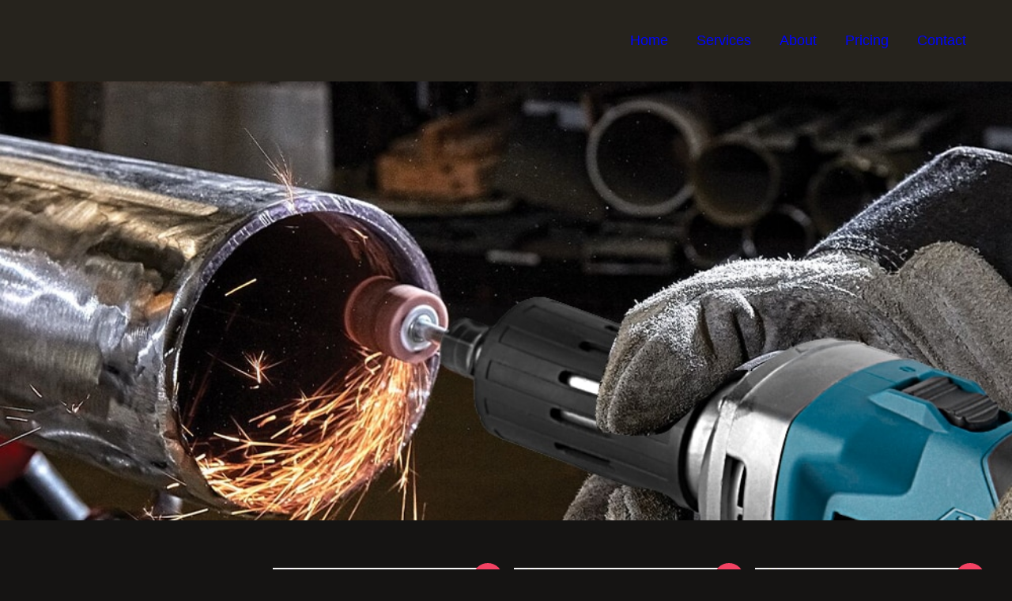

--- FILE ---
content_type: text/html; charset=UTF-8
request_url: https://www.winfieldslist.com/
body_size: 13684
content:
<!DOCTYPE html><html lang="en-US"><head><script data-no-optimize="1">var litespeed_docref=sessionStorage.getItem("litespeed_docref");litespeed_docref&&(Object.defineProperty(document,"referrer",{get:function(){return litespeed_docref}}),sessionStorage.removeItem("litespeed_docref"));</script> <meta charset="UTF-8"><meta name="viewport" content="width=device-width, initial-scale=1"><link rel="profile" href="https://gmpg.org/xfn/11"><title>winfieldslist</title><meta name='robots' content='max-image-preview:large' /><link rel='dns-prefetch' href='//fonts.googleapis.com' /><link rel="alternate" type="application/rss+xml" title="winfieldslist &raquo; Feed" href="https://www.winfieldslist.com/feed/" /><link rel="alternate" type="application/rss+xml" title="winfieldslist &raquo; Comments Feed" href="https://www.winfieldslist.com/comments/feed/" /><link data-optimized="2" rel="stylesheet" href="/winfieldslist/wp-content/litespeed/css/64/38144a1c3b620d99f82ec05b4b6d537b.css?ver=2e130" /><link rel="preconnect" href="https://fonts.gstatic.com/" crossorigin><!--[if IE]> <script src="https://www.winfieldslist.com/wp-content/themes/astra/assets/js/minified/flexibility.min.js" id="astra-flexibility-js"></script> <script id="astra-flexibility-js-after">flexibility(document.documentElement);</script> <![endif]--> <script type="litespeed/javascript" data-src="https://www.winfieldslist.com/wp-includes/js/jquery/jquery.min.js" id="jquery-core-js"></script> <link rel="https://api.w.org/" href="https://www.winfieldslist.com/wp-json/" /><link rel="alternate" title="JSON" type="application/json" href="https://www.winfieldslist.com/wp-json/wp/v2/pages/4067" /><link rel="EditURI" type="application/rsd+xml" title="RSD" href="https://www.winfieldslist.com/xmlrpc.php?rsd" /><meta name="generator" content="WordPress 6.8.3" /><meta name="generator" content="WooCommerce 8.1.3" /><link rel="canonical" href="https://www.winfieldslist.com/" /><link rel='shortlink' href='https://www.winfieldslist.com/' /><link rel="alternate" title="oEmbed (JSON)" type="application/json+oembed" href="https://www.winfieldslist.com/wp-json/oembed/1.0/embed?url=https%3A%2F%2Fwww.winfieldslist.com%2F" /><link rel="alternate" title="oEmbed (XML)" type="text/xml+oembed" href="https://www.winfieldslist.com/wp-json/oembed/1.0/embed?url=https%3A%2F%2Fwww.winfieldslist.com%2F&#038;format=xml" />
<noscript><style>.woocommerce-product-gallery{ opacity: 1 !important; }</style></noscript><meta name="generator" content="Elementor 3.15.3; features: e_dom_optimization, e_optimized_assets_loading, e_optimized_css_loading, e_font_icon_svg, additional_custom_breakpoints; settings: css_print_method-external, google_font-enabled, font_display-block"></head><body itemtype='https://schema.org/WebPage' itemscope='itemscope' class="home wp-singular page-template-default page page-id-4067 wp-custom-logo wp-theme-astra theme-astra woocommerce-no-js ast-desktop ast-page-builder-template ast-no-sidebar astra-4.1.5 ast-single-post ast-replace-site-logo-transparent ast-inherit-site-logo-transparent ast-hfb-header elementor-default elementor-kit-2198 elementor-page elementor-page-4067 astra-addon-3.9.3"><a
class="skip-link screen-reader-text"
href="#content"
role="link"
title="Skip to content">
Skip to content</a><div
class="hfeed site" id="page"><header
class="site-header header-main-layout-1 ast-primary-menu-enabled ast-hide-custom-menu-mobile ast-builder-menu-toggle-icon ast-mobile-header-inline" id="masthead" itemtype="https://schema.org/WPHeader" itemscope="itemscope" itemid="#masthead"		><div id="ast-desktop-header" data-toggle-type="dropdown"><div class="ast-main-header-wrap main-header-bar-wrap "><div class="ast-primary-header-bar ast-primary-header main-header-bar site-header-focus-item" data-section="section-primary-header-builder"><div class="site-primary-header-wrap ast-builder-grid-row-container site-header-focus-item ast-container" data-section="section-primary-header-builder"><div class="ast-builder-grid-row ast-builder-grid-row-has-sides ast-builder-grid-row-no-center"><div class="site-header-primary-section-left site-header-section ast-flex site-header-section-left"><div class="ast-builder-layout-element ast-flex site-header-focus-item" data-section="title_tagline"><div
class="site-branding ast-site-identity" itemtype="https://schema.org/Organization" itemscope="itemscope"				>
<span class="site-logo-img"><a href="https://www.winfieldslist.com/" class="custom-logo-link" rel="home" aria-current="page"><img src="/winfieldslist/wp-content/uploads/sites/64/2018/09/site-logo-free-img.svg" class="custom-logo" alt="winfieldslist" decoding="async" /></a></span></div></div></div><div class="site-header-primary-section-right site-header-section ast-flex ast-grid-right-section"><div class="ast-builder-menu-1 ast-builder-menu ast-flex ast-builder-menu-1-focus-item ast-builder-layout-element site-header-focus-item" data-section="section-hb-menu-1"><div class="ast-main-header-bar-alignment"><div class="main-header-bar-navigation"><nav class="site-navigation ast-flex-grow-1 navigation-accessibility site-header-focus-item" id="primary-site-navigation-desktop" aria-label="Site Navigation" itemtype="https://schema.org/SiteNavigationElement" itemscope="itemscope"><div class="main-navigation ast-inline-flex"><ul id="ast-hf-menu-1" class="main-header-menu ast-menu-shadow ast-nav-menu ast-flex  submenu-with-border stack-on-mobile"><li id="menu-item-21" class="menu-item menu-item-type-custom menu-item-object-custom menu-item-21"><a href="https://websitedemos.net/makeup-artist-04" class="menu-link">Home</a></li><li id="menu-item-22" class="menu-item menu-item-type-post_type menu-item-object-page menu-item-22"><a href="https://www.winfieldslist.com/services/" class="menu-link">Services</a></li><li id="menu-item-24" class="menu-item menu-item-type-post_type menu-item-object-page menu-item-24"><a href="https://www.winfieldslist.com/about/" class="menu-link">About</a></li><li id="menu-item-23" class="menu-item menu-item-type-post_type menu-item-object-page menu-item-23"><a href="https://www.winfieldslist.com/pricing/" class="menu-link">Pricing</a></li><li id="menu-item-25" class="menu-item menu-item-type-post_type menu-item-object-page menu-item-25"><a href="https://www.winfieldslist.com/contact/" class="menu-link">Contact</a></li></ul></div></nav></div></div></div></div></div></div></div></div><div class="ast-desktop-header-content content-align-flex-start "></div></div><div id="ast-mobile-header" class="ast-mobile-header-wrap " data-type="dropdown"><div class="ast-main-header-wrap main-header-bar-wrap" ><div class="ast-primary-header-bar ast-primary-header main-header-bar site-primary-header-wrap site-header-focus-item ast-builder-grid-row-layout-default ast-builder-grid-row-tablet-layout-default ast-builder-grid-row-mobile-layout-default" data-section="section-primary-header-builder"><div class="ast-builder-grid-row ast-builder-grid-row-has-sides ast-builder-grid-row-no-center"><div class="site-header-primary-section-left site-header-section ast-flex site-header-section-left"><div class="ast-builder-layout-element ast-flex site-header-focus-item" data-section="title_tagline"><div
class="site-branding ast-site-identity" itemtype="https://schema.org/Organization" itemscope="itemscope"				>
<span class="site-logo-img"><a href="https://www.winfieldslist.com/" class="custom-logo-link" rel="home" aria-current="page"><img src="/winfieldslist/wp-content/uploads/sites/64/2018/09/site-logo-free-img.svg" class="custom-logo" alt="winfieldslist" decoding="async" /></a></span></div></div></div><div class="site-header-primary-section-right site-header-section ast-flex ast-grid-right-section"><div class="ast-builder-layout-element ast-flex site-header-focus-item" data-section="section-header-mobile-trigger"><div class="ast-button-wrap">
<button type="button" class="menu-toggle main-header-menu-toggle ast-mobile-menu-trigger-fill"   aria-expanded="false">
<span class="screen-reader-text">Main Menu</span>
<span class="mobile-menu-toggle-icon">
<span class="ahfb-svg-iconset ast-inline-flex svg-baseline"><svg class='ast-mobile-svg ast-menu-svg' fill='currentColor' version='1.1' xmlns='http://www.w3.org/2000/svg' width='24' height='24' viewBox='0 0 24 24'><path d='M3 13h18c0.552 0 1-0.448 1-1s-0.448-1-1-1h-18c-0.552 0-1 0.448-1 1s0.448 1 1 1zM3 7h18c0.552 0 1-0.448 1-1s-0.448-1-1-1h-18c-0.552 0-1 0.448-1 1s0.448 1 1 1zM3 19h18c0.552 0 1-0.448 1-1s-0.448-1-1-1h-18c-0.552 0-1 0.448-1 1s0.448 1 1 1z'></path></svg></span><span class="ahfb-svg-iconset ast-inline-flex svg-baseline"><svg class='ast-mobile-svg ast-close-svg' fill='currentColor' version='1.1' xmlns='http://www.w3.org/2000/svg' width='24' height='24' viewBox='0 0 24 24'><path d='M5.293 6.707l5.293 5.293-5.293 5.293c-0.391 0.391-0.391 1.024 0 1.414s1.024 0.391 1.414 0l5.293-5.293 5.293 5.293c0.391 0.391 1.024 0.391 1.414 0s0.391-1.024 0-1.414l-5.293-5.293 5.293-5.293c0.391-0.391 0.391-1.024 0-1.414s-1.024-0.391-1.414 0l-5.293 5.293-5.293-5.293c-0.391-0.391-1.024-0.391-1.414 0s-0.391 1.024 0 1.414z'></path></svg></span>					</span>
</button></div></div></div></div></div></div><div class="ast-mobile-header-content content-align-flex-start "><div class="ast-builder-menu-1 ast-builder-menu ast-flex ast-builder-menu-1-focus-item ast-builder-layout-element site-header-focus-item" data-section="section-hb-menu-1"><div class="ast-main-header-bar-alignment"><div class="main-header-bar-navigation"><nav class="site-navigation ast-flex-grow-1 navigation-accessibility site-header-focus-item" id="primary-site-navigation-mobile" aria-label="Site Navigation" itemtype="https://schema.org/SiteNavigationElement" itemscope="itemscope"><div class="main-navigation ast-inline-flex"><ul id="ast-hf-menu-1" class="main-header-menu ast-menu-shadow ast-nav-menu ast-flex  submenu-with-border stack-on-mobile"><li class="menu-item menu-item-type-custom menu-item-object-custom menu-item-21"><a href="https://websitedemos.net/makeup-artist-04" class="menu-link">Home</a></li><li class="menu-item menu-item-type-post_type menu-item-object-page menu-item-22"><a href="https://www.winfieldslist.com/services/" class="menu-link">Services</a></li><li class="menu-item menu-item-type-post_type menu-item-object-page menu-item-24"><a href="https://www.winfieldslist.com/about/" class="menu-link">About</a></li><li class="menu-item menu-item-type-post_type menu-item-object-page menu-item-23"><a href="https://www.winfieldslist.com/pricing/" class="menu-link">Pricing</a></li><li class="menu-item menu-item-type-post_type menu-item-object-page menu-item-25"><a href="https://www.winfieldslist.com/contact/" class="menu-link">Contact</a></li></ul></div></nav></div></div></div></div></div></header><div id="content" class="site-content"><div class="ast-container"><div id="primary" class="content-area primary"><main id="main" class="site-main"><article
class="post-4067 page type-page status-publish ast-article-single" id="post-4067" itemtype="https://schema.org/CreativeWork" itemscope="itemscope"><header class="entry-header ast-no-thumbnail ast-no-title ast-header-without-markup"></header><div class="entry-content clear"
itemprop="text"><div data-elementor-type="wp-page" data-elementor-id="4067" class="elementor elementor-4067"><div class="elementor-element elementor-element-18bb3d8e e-con-full e-flex e-con" data-id="18bb3d8e" data-element_type="container" data-settings="{&quot;content_width&quot;:&quot;full&quot;,&quot;background_background&quot;:&quot;classic&quot;}"></div><div class="elementor-element elementor-element-3cd069cd e-flex e-con-boxed e-con" data-id="3cd069cd" data-element_type="container" data-settings="{&quot;content_width&quot;:&quot;boxed&quot;}"><div class="e-con-inner"><div class="elementor-element elementor-element-4885277c elementor-widget elementor-widget-spacer" data-id="4885277c" data-element_type="widget" data-widget_type="spacer.default"><div class="elementor-widget-container"><div class="elementor-spacer"><div class="elementor-spacer-inner"></div></div></div></div><div class="elementor-element elementor-element-2201447f elementor-grid-4 elementor-grid-tablet-3 elementor-grid-mobile-2 elementor-products-grid elementor-wc-products elementor-widget elementor-widget-woocommerce-products" data-id="2201447f" data-element_type="widget" data-widget_type="woocommerce-products.default"><div class="elementor-widget-container"><div class="woocommerce columns-4 "><ul class="products elementor-grid columns-4"><li class="ast-article-single desktop-align-left tablet-align-left mobile-align-left product type-product post-4669 status-publish first instock product_cat-uncategorized has-post-thumbnail shipping-taxable product-type-simple"><div class="astra-shop-thumbnail-wrap"><a href="https://www.winfieldslist.com/product/optimizing-electric-mobility-the-11kw-ac-dc-motor-electric-transaxle-for-dynamic-drive-solutions/" class="woocommerce-LoopProduct-link woocommerce-loop-product__link"><img data-lazyloaded="1" src="[data-uri]" fetchpriority="high" decoding="async" width="300" height="300" data-src="https://www.winfieldslist.com/wp-content/uploads/sites/64/2024/05/1715680026-11KW-Strong-power-drive-axle-416x416-1-300x300.webp" class="attachment-woocommerce_thumbnail size-woocommerce_thumbnail" alt="" data-srcset="https://www.winfieldslist.com/wp-content/uploads/sites/64/2024/05/1715680026-11KW-Strong-power-drive-axle-416x416-1-300x300.webp 300w, https://www.winfieldslist.com/wp-content/uploads/sites/64/2024/05/1715680026-11KW-Strong-power-drive-axle-416x416-1-150x150.webp 150w, https://www.winfieldslist.com/wp-content/uploads/sites/64/2024/05/1715680026-11KW-Strong-power-drive-axle-416x416-1-100x100.webp 100w, https://www.winfieldslist.com/wp-content/uploads/sites/64/2024/05/1715680026-11KW-Strong-power-drive-axle-416x416-1.webp 416w" data-sizes="(max-width: 300px) 100vw, 300px" /></a></div><div class="astra-shop-summary-wrap">			<span class="ast-woo-product-category">
Uncategorized			</span>
<a href="https://www.winfieldslist.com/product/optimizing-electric-mobility-the-11kw-ac-dc-motor-electric-transaxle-for-dynamic-drive-solutions/" class="ast-loop-product__link"><h2 class="woocommerce-loop-product__title">Optimizing Electric Mobility: The 11KW AC/DC Motor Electric Transaxle for Dynamic Drive Solutions</h2></a><div class="star-rating"><span style="width:0%">Rated <strong class="rating">0</strong> out of 5</span></div><div class="woocommerce-loop-product__buttons"><a href="https://www.winfieldslist.com/product/optimizing-electric-mobility-the-11kw-ac-dc-motor-electric-transaxle-for-dynamic-drive-solutions/" data-quantity="1" class="button product_type_simple" data-product_id="4669" data-product_sku="" aria-label="Read more about &ldquo;Optimizing Electric Mobility: The 11KW AC/DC Motor Electric Transaxle for Dynamic Drive Solutions&rdquo;" aria-describedby="" rel="nofollow">Read more</a></div></div></li><li class="ast-article-single desktop-align-left tablet-align-left mobile-align-left product type-product post-4228 status-publish instock product_cat-uncategorized has-post-thumbnail sale shipping-taxable purchasable product-type-simple"><div class="astra-shop-thumbnail-wrap">
<span  class="onsale" data-notification="default">Sale!</span>
<a href="https://www.winfieldslist.com/product/customized-hydraulic-power-solutions-for-industrial-mobile-and-aerospace/" class="woocommerce-LoopProduct-link woocommerce-loop-product__link"><img data-lazyloaded="1" src="[data-uri]" decoding="async" width="300" height="300" data-src="https://www.winfieldslist.com/wp-content/uploads/sites/64/2023/12/1703907394-119C阿里巴巴用橱窗图1-300x300.jpg" class="attachment-woocommerce_thumbnail size-woocommerce_thumbnail" alt="Customized Hydraulic Power Solutions for Industrial, Mobile, and Aerospace" data-srcset="https://www.winfieldslist.com/wp-content/uploads/sites/64/2023/12/1703907394-119C阿里巴巴用橱窗图1-300x300.jpg 300w, https://www.winfieldslist.com/wp-content/uploads/sites/64/2023/12/1703907394-119C阿里巴巴用橱窗图1-150x150.jpg 150w, https://www.winfieldslist.com/wp-content/uploads/sites/64/2023/12/1703907394-119C阿里巴巴用橱窗图1-600x600.jpg 600w, https://www.winfieldslist.com/wp-content/uploads/sites/64/2023/12/1703907394-119C阿里巴巴用橱窗图1-100x100.jpg 100w, https://www.winfieldslist.com/wp-content/uploads/sites/64/2023/12/1703907394-119C阿里巴巴用橱窗图1.jpg 800w" data-sizes="(max-width: 300px) 100vw, 300px" /></a></div><div class="astra-shop-summary-wrap">			<span class="ast-woo-product-category">
Uncategorized			</span>
<a href="https://www.winfieldslist.com/product/customized-hydraulic-power-solutions-for-industrial-mobile-and-aerospace/" class="ast-loop-product__link"><h2 class="woocommerce-loop-product__title">Customized Hydraulic Power Solutions for Industrial, Mobile, and Aerospace</h2></a><div class="star-rating"><span style="width:0%">Rated <strong class="rating">0</strong> out of 5</span></div>
<span class="price"><del aria-hidden="true"><span class="woocommerce-Price-amount amount"><bdi><span class="woocommerce-Price-currencySymbol">&#36;</span>65.00</bdi></span></del> <ins><span class="woocommerce-Price-amount amount"><bdi><span class="woocommerce-Price-currencySymbol">&#36;</span>60.00</bdi></span></ins></span><div class="woocommerce-loop-product__buttons"><a href="?add-to-cart=4228" data-quantity="1" class="button product_type_simple add_to_cart_button ajax_add_to_cart" data-product_id="4228" data-product_sku="" aria-label="Add &ldquo;Customized Hydraulic Power Solutions for Industrial, Mobile, and Aerospace&rdquo; to your cart" aria-describedby="" rel="nofollow">Add to cart</a></div></div></li><li class="ast-article-single desktop-align-left tablet-align-left mobile-align-left product type-product post-4100 status-publish instock product_cat-uncategorized has-post-thumbnail sale shipping-taxable purchasable product-type-simple"><div class="astra-shop-thumbnail-wrap">
<span  class="onsale" data-notification="default">Sale!</span>
<a href="https://www.winfieldslist.com/product/compact-11kw-electric-drive-axle/" class="woocommerce-LoopProduct-link woocommerce-loop-product__link"><img data-lazyloaded="1" src="[data-uri]" decoding="async" width="300" height="300" data-src="https://www.winfieldslist.com/wp-content/uploads/sites/64/2023/09/11KW-drive-alxe-equipment-main-picture-3-300x300.jpg" class="attachment-woocommerce_thumbnail size-woocommerce_thumbnail" alt="Compact 11kW Electric Drive Axle" data-srcset="https://www.winfieldslist.com/wp-content/uploads/sites/64/2023/09/11KW-drive-alxe-equipment-main-picture-3-300x300.jpg 300w, https://www.winfieldslist.com/wp-content/uploads/sites/64/2023/09/11KW-drive-alxe-equipment-main-picture-3-150x150.jpg 150w, https://www.winfieldslist.com/wp-content/uploads/sites/64/2023/09/11KW-drive-alxe-equipment-main-picture-3-600x600.jpg 600w, https://www.winfieldslist.com/wp-content/uploads/sites/64/2023/09/11KW-drive-alxe-equipment-main-picture-3-100x100.jpg 100w, https://www.winfieldslist.com/wp-content/uploads/sites/64/2023/09/11KW-drive-alxe-equipment-main-picture-3.jpg 800w" data-sizes="(max-width: 300px) 100vw, 300px" /></a></div><div class="astra-shop-summary-wrap">			<span class="ast-woo-product-category">
Uncategorized			</span>
<a href="https://www.winfieldslist.com/product/compact-11kw-electric-drive-axle/" class="ast-loop-product__link"><h2 class="woocommerce-loop-product__title">Compact 11kW Electric Drive Axle</h2></a><div class="star-rating"><span style="width:0%">Rated <strong class="rating">0</strong> out of 5</span></div>
<span class="price"><del aria-hidden="true"><span class="woocommerce-Price-amount amount"><bdi><span class="woocommerce-Price-currencySymbol">&#36;</span>300.00</bdi></span></del> <ins><span class="woocommerce-Price-amount amount"><bdi><span class="woocommerce-Price-currencySymbol">&#36;</span>255.00</bdi></span></ins></span><div class="woocommerce-loop-product__buttons"><a href="?add-to-cart=4100" data-quantity="1" class="button product_type_simple add_to_cart_button ajax_add_to_cart" data-product_id="4100" data-product_sku="" aria-label="Add &ldquo;Compact 11kW Electric Drive Axle&rdquo; to your cart" aria-describedby="" rel="nofollow">Add to cart</a></div></div></li><li class="ast-article-single desktop-align-left tablet-align-left mobile-align-left product type-product post-4069 status-publish last instock product_cat-uncategorized has-post-thumbnail sale shipping-taxable purchasable product-type-simple"><div class="astra-shop-thumbnail-wrap">
<span  class="onsale" data-notification="default">Sale!</span>
<a href="https://www.winfieldslist.com/product/revolutionize-your-drive-with-our-electric-drive-axle/" class="woocommerce-LoopProduct-link woocommerce-loop-product__link"><img data-lazyloaded="1" src="[data-uri]" decoding="async" width="300" height="300" data-src="https://www.winfieldslist.com/wp-content/uploads/sites/64/2023/07/1689314181-Pasted-300x300.jpg" class="attachment-woocommerce_thumbnail size-woocommerce_thumbnail" alt="Revolutionize Your Drive with our Electric Drive Axle" data-srcset="https://www.winfieldslist.com/wp-content/uploads/sites/64/2023/07/1689314181-Pasted-300x300.jpg 300w, https://www.winfieldslist.com/wp-content/uploads/sites/64/2023/07/1689314181-Pasted-150x150.jpg 150w, https://www.winfieldslist.com/wp-content/uploads/sites/64/2023/07/1689314181-Pasted-600x600.jpg 600w, https://www.winfieldslist.com/wp-content/uploads/sites/64/2023/07/1689314181-Pasted-100x100.jpg 100w, https://www.winfieldslist.com/wp-content/uploads/sites/64/2023/07/1689314181-Pasted.jpg 800w" data-sizes="(max-width: 300px) 100vw, 300px" /></a></div><div class="astra-shop-summary-wrap">			<span class="ast-woo-product-category">
Uncategorized			</span>
<a href="https://www.winfieldslist.com/product/revolutionize-your-drive-with-our-electric-drive-axle/" class="ast-loop-product__link"><h2 class="woocommerce-loop-product__title">Revolutionize Your Drive with our Electric Drive Axle</h2></a><div class="star-rating"><span style="width:0%">Rated <strong class="rating">0</strong> out of 5</span></div>
<span class="price"><del aria-hidden="true"><span class="woocommerce-Price-amount amount"><bdi><span class="woocommerce-Price-currencySymbol">&#36;</span>160.00</bdi></span></del> <ins><span class="woocommerce-Price-amount amount"><bdi><span class="woocommerce-Price-currencySymbol">&#36;</span>120.00</bdi></span></ins></span><div class="woocommerce-loop-product__buttons"><a href="?add-to-cart=4069" data-quantity="1" class="button product_type_simple add_to_cart_button ajax_add_to_cart" data-product_id="4069" data-product_sku="" aria-label="Add &ldquo;Revolutionize Your Drive with our Electric Drive Axle&rdquo; to your cart" aria-describedby="" rel="nofollow">Add to cart</a></div></div></li><li class="ast-article-single desktop-align-left tablet-align-left mobile-align-left product type-product post-3997 status-publish first instock has-post-thumbnail shipping-taxable purchasable product-type-variable"><div class="astra-shop-thumbnail-wrap"><a href="https://www.winfieldslist.com/product/2in1-smd-soldering-iron-hot-air-gun-rework-station-desoldering-repair-for-cell-phone-pcb-ic-solder-tools-kit/" class="woocommerce-LoopProduct-link woocommerce-loop-product__link"><img data-lazyloaded="1" src="[data-uri]" decoding="async" width="300" height="300" data-src="https://www.winfieldslist.com/wp-content/uploads/sites/64/2023/07/1689307474-2in1-SMD-Soldering-Iron-Hot-Air-Gun-Rework-Station-Desoldering-Repair-for-cell-phone-PCB-IC-300x300.jpg" class="attachment-woocommerce_thumbnail size-woocommerce_thumbnail" alt="" data-srcset="https://www.winfieldslist.com/wp-content/uploads/sites/64/2023/07/1689307474-2in1-SMD-Soldering-Iron-Hot-Air-Gun-Rework-Station-Desoldering-Repair-for-cell-phone-PCB-IC-300x300.jpg 300w, https://www.winfieldslist.com/wp-content/uploads/sites/64/2023/07/1689307474-2in1-SMD-Soldering-Iron-Hot-Air-Gun-Rework-Station-Desoldering-Repair-for-cell-phone-PCB-IC-150x150.jpg 150w, https://www.winfieldslist.com/wp-content/uploads/sites/64/2023/07/1689307474-2in1-SMD-Soldering-Iron-Hot-Air-Gun-Rework-Station-Desoldering-Repair-for-cell-phone-PCB-IC-600x600.jpg 600w, https://www.winfieldslist.com/wp-content/uploads/sites/64/2023/07/1689307474-2in1-SMD-Soldering-Iron-Hot-Air-Gun-Rework-Station-Desoldering-Repair-for-cell-phone-PCB-IC-100x100.jpg 100w, https://www.winfieldslist.com/wp-content/uploads/sites/64/2023/07/1689307474-2in1-SMD-Soldering-Iron-Hot-Air-Gun-Rework-Station-Desoldering-Repair-for-cell-phone-PCB-IC.jpg 1000w" data-sizes="(max-width: 300px) 100vw, 300px" /></a></div><div class="astra-shop-summary-wrap">			<span class="ast-woo-product-category">
</span>
<a href="https://www.winfieldslist.com/product/2in1-smd-soldering-iron-hot-air-gun-rework-station-desoldering-repair-for-cell-phone-pcb-ic-solder-tools-kit/" class="ast-loop-product__link"><h2 class="woocommerce-loop-product__title">2in1 SMD Soldering Iron Hot Air Gun Rework Station Desoldering Repair for cell-phone PCB IC solder tools kit</h2></a><div class="star-rating"><span style="width:0%">Rated <strong class="rating">0</strong> out of 5</span></div>
<span class="price"><span class="woocommerce-Price-amount amount"><bdi><span class="woocommerce-Price-currencySymbol">&#36;</span>87.72</bdi></span> &ndash; <span class="woocommerce-Price-amount amount"><bdi><span class="woocommerce-Price-currencySymbol">&#36;</span>98.46</bdi></span></span><div class="woocommerce-loop-product__buttons"><a href="https://www.winfieldslist.com/product/2in1-smd-soldering-iron-hot-air-gun-rework-station-desoldering-repair-for-cell-phone-pcb-ic-solder-tools-kit/" data-quantity="1" class="button product_type_variable add_to_cart_button" data-product_id="3997" data-product_sku="4001108880655" aria-label="Select options for &ldquo;2in1 SMD Soldering Iron Hot Air Gun Rework Station Desoldering Repair for cell-phone PCB IC solder tools kit&rdquo;" aria-describedby="This product has multiple variants. The options may be chosen on the product page" rel="nofollow">Select options</a></div></div></li><li class="ast-article-single desktop-align-left tablet-align-left mobile-align-left product type-product post-3991 status-publish instock has-post-thumbnail shipping-taxable purchasable product-type-variable"><div class="astra-shop-thumbnail-wrap"><a href="https://www.winfieldslist.com/product/double-gear-oil-nozzle-manual-pneumatic-grease-gun-universal-mouth-self-locking-lock-clamp-type-high-pressure-oil-nozzle/" class="woocommerce-LoopProduct-link woocommerce-loop-product__link"><img data-lazyloaded="1" src="[data-uri]" decoding="async" width="300" height="300" data-src="https://www.winfieldslist.com/wp-content/uploads/sites/64/2023/07/1689307466-Double-Gear-Oil-Nozzle-Manual-Pneumatic-Grease-Gun-Universal-Mouth-Self-locking-Lock-Clamp-Type-High-300x300.jpg" class="attachment-woocommerce_thumbnail size-woocommerce_thumbnail" alt="" data-srcset="https://www.winfieldslist.com/wp-content/uploads/sites/64/2023/07/1689307466-Double-Gear-Oil-Nozzle-Manual-Pneumatic-Grease-Gun-Universal-Mouth-Self-locking-Lock-Clamp-Type-High-300x300.jpg 300w, https://www.winfieldslist.com/wp-content/uploads/sites/64/2023/07/1689307466-Double-Gear-Oil-Nozzle-Manual-Pneumatic-Grease-Gun-Universal-Mouth-Self-locking-Lock-Clamp-Type-High-150x150.jpg 150w, https://www.winfieldslist.com/wp-content/uploads/sites/64/2023/07/1689307466-Double-Gear-Oil-Nozzle-Manual-Pneumatic-Grease-Gun-Universal-Mouth-Self-locking-Lock-Clamp-Type-High-600x600.jpg 600w, https://www.winfieldslist.com/wp-content/uploads/sites/64/2023/07/1689307466-Double-Gear-Oil-Nozzle-Manual-Pneumatic-Grease-Gun-Universal-Mouth-Self-locking-Lock-Clamp-Type-High-100x100.jpg 100w, https://www.winfieldslist.com/wp-content/uploads/sites/64/2023/07/1689307466-Double-Gear-Oil-Nozzle-Manual-Pneumatic-Grease-Gun-Universal-Mouth-Self-locking-Lock-Clamp-Type-High.jpg 800w" data-sizes="(max-width: 300px) 100vw, 300px" /></a></div><div class="astra-shop-summary-wrap">			<span class="ast-woo-product-category">
</span>
<a href="https://www.winfieldslist.com/product/double-gear-oil-nozzle-manual-pneumatic-grease-gun-universal-mouth-self-locking-lock-clamp-type-high-pressure-oil-nozzle/" class="ast-loop-product__link"><h2 class="woocommerce-loop-product__title">Double Gear Oil Nozzle Manual Pneumatic Grease Gun Universal Mouth Self-locking Lock Clamp Type High Pressure Oil Nozzle</h2></a><div class="star-rating"><span style="width:0%">Rated <strong class="rating">0</strong> out of 5</span></div>
<span class="price"><span class="woocommerce-Price-amount amount"><bdi><span class="woocommerce-Price-currencySymbol">&#36;</span>36.15</bdi></span> &ndash; <span class="woocommerce-Price-amount amount"><bdi><span class="woocommerce-Price-currencySymbol">&#36;</span>38.01</bdi></span></span><div class="woocommerce-loop-product__buttons"><a href="https://www.winfieldslist.com/product/double-gear-oil-nozzle-manual-pneumatic-grease-gun-universal-mouth-self-locking-lock-clamp-type-high-pressure-oil-nozzle/" data-quantity="1" class="button product_type_variable add_to_cart_button" data-product_id="3991" data-product_sku="1005005571561701" aria-label="Select options for &ldquo;Double Gear Oil Nozzle Manual Pneumatic Grease Gun Universal Mouth Self-locking Lock Clamp Type High Pressure Oil Nozzle&rdquo;" aria-describedby="This product has multiple variants. The options may be chosen on the product page" rel="nofollow">Select options</a></div></div></li><li class="ast-article-single desktop-align-left tablet-align-left mobile-align-left product type-product post-3982 status-publish instock has-post-thumbnail shipping-taxable purchasable product-type-variable"><div class="astra-shop-thumbnail-wrap"><a href="https://www.winfieldslist.com/product/spray-gun-air-regulator-gauge-1-4-inch-online-oil-water-separator-adapter-pneumatic-tools-accessories-for-pneumatic-brush-tool/" class="woocommerce-LoopProduct-link woocommerce-loop-product__link"><img data-lazyloaded="1" src="[data-uri]" decoding="async" width="300" height="300" data-src="https://www.winfieldslist.com/wp-content/uploads/sites/64/2023/07/1689307459-Spray-Gun-Air-Regulator-Gauge-1-4-Inch-Online-Oil-water-Separator-Adapter-Pneumatic-Tools-Accessories-300x300.jpg" class="attachment-woocommerce_thumbnail size-woocommerce_thumbnail" alt="" data-srcset="https://www.winfieldslist.com/wp-content/uploads/sites/64/2023/07/1689307459-Spray-Gun-Air-Regulator-Gauge-1-4-Inch-Online-Oil-water-Separator-Adapter-Pneumatic-Tools-Accessories-300x300.jpg 300w, https://www.winfieldslist.com/wp-content/uploads/sites/64/2023/07/1689307459-Spray-Gun-Air-Regulator-Gauge-1-4-Inch-Online-Oil-water-Separator-Adapter-Pneumatic-Tools-Accessories-150x150.jpg 150w, https://www.winfieldslist.com/wp-content/uploads/sites/64/2023/07/1689307459-Spray-Gun-Air-Regulator-Gauge-1-4-Inch-Online-Oil-water-Separator-Adapter-Pneumatic-Tools-Accessories-600x600.jpg 600w, https://www.winfieldslist.com/wp-content/uploads/sites/64/2023/07/1689307459-Spray-Gun-Air-Regulator-Gauge-1-4-Inch-Online-Oil-water-Separator-Adapter-Pneumatic-Tools-Accessories-100x100.jpg 100w, https://www.winfieldslist.com/wp-content/uploads/sites/64/2023/07/1689307459-Spray-Gun-Air-Regulator-Gauge-1-4-Inch-Online-Oil-water-Separator-Adapter-Pneumatic-Tools-Accessories.jpg 800w" data-sizes="(max-width: 300px) 100vw, 300px" /></a></div><div class="astra-shop-summary-wrap">			<span class="ast-woo-product-category">
</span>
<a href="https://www.winfieldslist.com/product/spray-gun-air-regulator-gauge-1-4-inch-online-oil-water-separator-adapter-pneumatic-tools-accessories-for-pneumatic-brush-tool/" class="ast-loop-product__link"><h2 class="woocommerce-loop-product__title">Spray Gun Air Regulator Gauge 1/4 Inch Online Oil-water Separator Adapter Pneumatic Tools Accessories For Pneumatic Brush Tool</h2></a><div class="star-rating"><span style="width:0%">Rated <strong class="rating">0</strong> out of 5</span></div>
<span class="price"><span class="woocommerce-Price-amount amount"><bdi><span class="woocommerce-Price-currencySymbol">&#36;</span>21.21</bdi></span> &ndash; <span class="woocommerce-Price-amount amount"><bdi><span class="woocommerce-Price-currencySymbol">&#36;</span>23.55</bdi></span></span><div class="woocommerce-loop-product__buttons"><a href="https://www.winfieldslist.com/product/spray-gun-air-regulator-gauge-1-4-inch-online-oil-water-separator-adapter-pneumatic-tools-accessories-for-pneumatic-brush-tool/" data-quantity="1" class="button product_type_variable add_to_cart_button" data-product_id="3982" data-product_sku="1005005635443018" aria-label="Select options for &ldquo;Spray Gun Air Regulator Gauge 1/4 Inch Online Oil-water Separator Adapter Pneumatic Tools Accessories For Pneumatic Brush Tool&rdquo;" aria-describedby="This product has multiple variants. The options may be chosen on the product page" rel="nofollow">Select options</a></div></div></li><li class="ast-article-single desktop-align-left tablet-align-left mobile-align-left product type-product post-3976 status-publish last instock has-post-thumbnail shipping-taxable purchasable product-type-variable"><div class="astra-shop-thumbnail-wrap"><a href="https://www.winfieldslist.com/product/10pcs-airless-spray-tip-nozzle-tip-gaskets-for-airless-sprayer-paint-airbrush-tip-for-wagner-airless-paint-spray-gun/" class="woocommerce-LoopProduct-link woocommerce-loop-product__link"><img data-lazyloaded="1" src="[data-uri]" decoding="async" width="300" height="300" data-src="https://www.winfieldslist.com/wp-content/uploads/sites/64/2023/07/1689307451-10pcs-Airless-Spray-Tip-Nozzle-Tip-Gaskets-For-Airless-Sprayer-Paint-Airbrush-Tip-For-Wagner-Airless-300x300.jpeg" class="attachment-woocommerce_thumbnail size-woocommerce_thumbnail" alt="" data-srcset="https://www.winfieldslist.com/wp-content/uploads/sites/64/2023/07/1689307451-10pcs-Airless-Spray-Tip-Nozzle-Tip-Gaskets-For-Airless-Sprayer-Paint-Airbrush-Tip-For-Wagner-Airless-300x300.jpeg 300w, https://www.winfieldslist.com/wp-content/uploads/sites/64/2023/07/1689307451-10pcs-Airless-Spray-Tip-Nozzle-Tip-Gaskets-For-Airless-Sprayer-Paint-Airbrush-Tip-For-Wagner-Airless-150x150.jpeg 150w, https://www.winfieldslist.com/wp-content/uploads/sites/64/2023/07/1689307451-10pcs-Airless-Spray-Tip-Nozzle-Tip-Gaskets-For-Airless-Sprayer-Paint-Airbrush-Tip-For-Wagner-Airless-600x600.jpeg 600w, https://www.winfieldslist.com/wp-content/uploads/sites/64/2023/07/1689307451-10pcs-Airless-Spray-Tip-Nozzle-Tip-Gaskets-For-Airless-Sprayer-Paint-Airbrush-Tip-For-Wagner-Airless-100x100.jpeg 100w, https://www.winfieldslist.com/wp-content/uploads/sites/64/2023/07/1689307451-10pcs-Airless-Spray-Tip-Nozzle-Tip-Gaskets-For-Airless-Sprayer-Paint-Airbrush-Tip-For-Wagner-Airless.jpeg 1001w" data-sizes="(max-width: 300px) 100vw, 300px" /></a></div><div class="astra-shop-summary-wrap">			<span class="ast-woo-product-category">
</span>
<a href="https://www.winfieldslist.com/product/10pcs-airless-spray-tip-nozzle-tip-gaskets-for-airless-sprayer-paint-airbrush-tip-for-wagner-airless-paint-spray-gun/" class="ast-loop-product__link"><h2 class="woocommerce-loop-product__title">10pcs Airless Spray Tip Nozzle Tip Gaskets For Airless Sprayer Paint Airbrush Tip For Wagner Airless Paint Spray Gun</h2></a><div class="star-rating"><span style="width:0%">Rated <strong class="rating">0</strong> out of 5</span></div>
<span class="price"><span class="woocommerce-Price-amount amount"><bdi><span class="woocommerce-Price-currencySymbol">&#36;</span>22.07</bdi></span></span><div class="woocommerce-loop-product__buttons"><a href="https://www.winfieldslist.com/product/10pcs-airless-spray-tip-nozzle-tip-gaskets-for-airless-sprayer-paint-airbrush-tip-for-wagner-airless-paint-spray-gun/" data-quantity="1" class="button product_type_variable add_to_cart_button" data-product_id="3976" data-product_sku="1005005769181708" aria-label="Select options for &ldquo;10pcs Airless Spray Tip Nozzle Tip Gaskets For Airless Sprayer Paint Airbrush Tip For Wagner Airless Paint Spray Gun&rdquo;" aria-describedby="This product has multiple variants. The options may be chosen on the product page" rel="nofollow">Select options</a></div></div></li></ul></div></div></div><div class="elementor-element elementor-element-55072cd5 elementor-widget elementor-widget-spacer" data-id="55072cd5" data-element_type="widget" data-widget_type="spacer.default"><div class="elementor-widget-container"><div class="elementor-spacer"><div class="elementor-spacer-inner"></div></div></div></div><div class="elementor-element elementor-element-4521d498 elementor-widget elementor-widget-text-editor" data-id="4521d498" data-element_type="widget" data-widget_type="text-editor.default"><div class="elementor-widget-container"><p>The Electric Screwdriver Battery Rechargeable Cordless Screwdriver is an indispensable tool designed for high-efficiency work. Equipped with a powerful motor, this innovative screwdriver delivers superior torque for tough jobs. Its cordless design offers unrestricted mobility, allowing you to handle tasks with ease, wherever you are.</p><p>This wireless screwdriver also boasts an impact drill feature, making it the perfect companion for heavy-duty projects. Its efficient battery system ensures a long operational time with a quick and convenient recharge process, significantly reducing downtime.</p><p>The ergonomic design provides a comfortable grip, promoting long work hours without fatigue. A built-in LED light enhances visibility in dark workspaces, ensuring precise operation. Additionally, it&#8217;s compatible with a variety of drill bits, offering versatility for a wide range of tasks.</p></div></div></div></div><div class="elementor-element elementor-element-2e262fa2 e-con-full e-flex e-con" data-id="2e262fa2" data-element_type="container" data-settings="{&quot;content_width&quot;:&quot;full&quot;,&quot;background_background&quot;:&quot;classic&quot;}"><div class="elementor-element elementor-element-4fdc2157 e-flex e-con-boxed e-con" data-id="4fdc2157" data-element_type="container" data-settings="{&quot;content_width&quot;:&quot;boxed&quot;}"><div class="e-con-inner"><div class="elementor-element elementor-element-4e3e514c elementor-button-align-stretch elementor-widget elementor-widget-form" data-id="4e3e514c" data-element_type="widget" data-settings="{&quot;step_next_label&quot;:&quot;Next&quot;,&quot;step_previous_label&quot;:&quot;Previous&quot;,&quot;button_width&quot;:&quot;100&quot;,&quot;step_type&quot;:&quot;number_text&quot;,&quot;step_icon_shape&quot;:&quot;circle&quot;}" data-widget_type="form.default"><div class="elementor-widget-container"><form class="elementor-form" method="post" name="New Form">
<input type="hidden" name="post_id" value="4067"/>
<input type="hidden" name="form_id" value="4e3e514c"/>
<input type="hidden" name="referer_title" value="" /><input type="hidden" name="queried_id" value="4067"/><div class="elementor-form-fields-wrapper elementor-labels-above"><div class="elementor-field-type-text elementor-field-group elementor-column elementor-field-group-name elementor-col-100">
<label for="form-field-name" class="elementor-field-label">
Name							</label>
<input size="1" type="text" name="form_fields[name]" id="form-field-name" class="elementor-field elementor-size-sm  elementor-field-textual" placeholder="Name"></div><div class="elementor-field-type-email elementor-field-group elementor-column elementor-field-group-email elementor-col-100 elementor-field-required">
<label for="form-field-email" class="elementor-field-label">
Email							</label>
<input size="1" type="email" name="form_fields[email]" id="form-field-email" class="elementor-field elementor-size-sm  elementor-field-textual" placeholder="Email" required="required" aria-required="true"></div><div class="elementor-field-type-textarea elementor-field-group elementor-column elementor-field-group-message elementor-col-100">
<label for="form-field-message" class="elementor-field-label">
Message							</label><textarea class="elementor-field-textual elementor-field  elementor-size-sm" name="form_fields[message]" id="form-field-message" rows="4" placeholder="Message"></textarea></div><div class="elementor-field-group elementor-column elementor-field-type-submit elementor-col-100 e-form__buttons">
<button type="submit" class="elementor-button elementor-size-sm">
<span >
<span class=" elementor-button-icon">
</span>
<span class="elementor-button-text">Send</span>
</span>
</button></div></div></form></div></div></div></div></div></div></div></article></main></div></div></div><footer
class="site-footer" id="colophon" itemtype="https://schema.org/WPFooter" itemscope="itemscope" itemid="#colophon"><div class="site-primary-footer-wrap ast-builder-grid-row-container site-footer-focus-item ast-builder-grid-row-3-equal ast-builder-grid-row-tablet-full ast-builder-grid-row-mobile-full ast-footer-row-stack ast-footer-row-tablet-stack ast-footer-row-mobile-stack" data-section="section-primary-footer-builder"><div class="ast-builder-grid-row-container-inner"><div class="ast-builder-footer-grid-columns site-primary-footer-inner-wrap ast-builder-grid-row"><div class="site-footer-primary-section-1 site-footer-section site-footer-section-1"></div><div class="site-footer-primary-section-2 site-footer-section site-footer-section-2"><aside
class="footer-widget-area widget-area site-footer-focus-item" data-section="sidebar-widgets-footer-widget-1" aria-label="Footer Widget 1"				><div class="footer-widget-area-inner site-info-inner"><section id="block-7" class="widget widget_block"><h2 class="wp-block-heading">GET 10% DISCOUNT ON YOUR FIRST VISIT!</h2></section><section id="block-8" class="widget widget_block widget_text"><p>Ut rutrum scelerisque tortor, ac tempor tortor feugiat vitae. Etiam varius erat at tristique tristique. Maecenas convallis, nisi at iaculis scelerisque, arcu leo viverra mauris, quis semper nisi nisi ut tellus.</p></section><section id="block-9" class="widget widget_block"><div class="wp-block-buttons is-content-justification-center is-layout-flex wp-block-buttons-is-layout-flex"><div class="wp-block-button"><a class="wp-block-button__link">CALL NOW : 123-456-789</a></div></div></section></div></aside></div><div class="site-footer-primary-section-3 site-footer-section site-footer-section-3"></div></div></div></div><div class="site-below-footer-wrap ast-builder-grid-row-container site-footer-focus-item ast-builder-grid-row-2-equal ast-builder-grid-row-tablet-2-equal ast-builder-grid-row-mobile-full ast-footer-row-stack ast-footer-row-tablet-stack ast-footer-row-mobile-stack" data-section="section-below-footer-builder"><div class="ast-builder-grid-row-container-inner"><div class="ast-builder-footer-grid-columns site-below-footer-inner-wrap ast-builder-grid-row"><div class="site-footer-below-section-1 site-footer-section site-footer-section-1"><div class="ast-builder-layout-element ast-flex site-footer-focus-item ast-footer-copyright" data-section="section-footer-builder"><div class="ast-footer-copyright"><p>Copyright © 2026  <span style="color: #ffffff;"><a style="color: #ffffff;" href="https://www.guangsuan.com/">光算科技</a></span></p></div></div></div><div class="site-footer-below-section-2 site-footer-section site-footer-section-2"><div class="footer-widget-area widget-area site-footer-focus-item ast-footer-html-1" data-section="section-fb-html-1"><div class="ast-header-html inner-link-style-"><div class="ast-builder-html-element"><p>Powered by winfieldslist</p></div></div></div></div></div></div></div></footer></div> <script type="speculationrules">{"prefetch":[{"source":"document","where":{"and":[{"href_matches":"\/*"},{"not":{"href_matches":["\/wp-*.php","\/wp-admin\/*","\/winfieldslist\/wp-content\/uploads\/sites\/64\/*","\/winfieldslist\/wp-content\/*","\/wp-content\/plugins\/*","\/wp-content\/themes\/astra\/*","\/*\\?(.+)"]}},{"not":{"selector_matches":"a[rel~=\"nofollow\"]"}},{"not":{"selector_matches":".no-prefetch, .no-prefetch a"}}]},"eagerness":"conservative"}]}</script> <script type="litespeed/javascript">(function(){var c=document.body.className;c=c.replace(/woocommerce-no-js/,'woocommerce-js');document.body.className=c})()</script> <script id="astra-theme-js-js-extra" type="litespeed/javascript">var astra={"break_point":"921","isRtl":"","is_scroll_to_id":"","is_scroll_to_top":"","is_header_footer_builder_active":"1"}</script> <script id="wc-add-to-cart-js-extra" type="litespeed/javascript">var wc_add_to_cart_params={"ajax_url":"\/wp-admin\/admin-ajax.php","wc_ajax_url":"\/?wc-ajax=%%endpoint%%&elementor_page_id=4067","i18n_view_cart":"View cart","cart_url":"https:\/\/www.winfieldslist.com\/cart\/","is_cart":"","cart_redirect_after_add":"no"}</script> <script id="woocommerce-js-extra" type="litespeed/javascript">var woocommerce_params={"ajax_url":"\/wp-admin\/admin-ajax.php","wc_ajax_url":"\/?wc-ajax=%%endpoint%%&elementor_page_id=4067"}</script> <script id="astra-addon-js-js-extra" type="litespeed/javascript">var astraAddon={"sticky_active":"","svgIconClose":"<span class=\"ast-icon icon-close\"><\/span>","is_header_builder_active":"1"}</script> <script src="/winfieldslist/wp-content/plugins/litespeed-cache/assets/js/instant_click.min.js" id="litespeed-cache-js"></script> <script id="wp-i18n-js-after" type="litespeed/javascript">wp.i18n.setLocaleData({'text direction\u0004ltr':['ltr']})</script> <script id="elementor-pro-frontend-js-before" type="litespeed/javascript">var ElementorProFrontendConfig={"ajaxurl":"https:\/\/www.winfieldslist.com\/wp-admin\/admin-ajax.php","nonce":"31d25ac4be","urls":{"assets":"\/winfieldslist\/wp-content\/plugins\/elementor-pro\/assets\/","rest":"https:\/\/www.winfieldslist.com\/wp-json\/"},"shareButtonsNetworks":{"facebook":{"title":"Facebook","has_counter":!0},"twitter":{"title":"Twitter"},"linkedin":{"title":"LinkedIn","has_counter":!0},"pinterest":{"title":"Pinterest","has_counter":!0},"reddit":{"title":"Reddit","has_counter":!0},"vk":{"title":"VK","has_counter":!0},"odnoklassniki":{"title":"OK","has_counter":!0},"tumblr":{"title":"Tumblr"},"digg":{"title":"Digg"},"skype":{"title":"Skype"},"stumbleupon":{"title":"StumbleUpon","has_counter":!0},"mix":{"title":"Mix"},"telegram":{"title":"Telegram"},"pocket":{"title":"Pocket","has_counter":!0},"xing":{"title":"XING","has_counter":!0},"whatsapp":{"title":"WhatsApp"},"email":{"title":"Email"},"print":{"title":"Print"}},"woocommerce":{"menu_cart":{"cart_page_url":"https:\/\/www.winfieldslist.com\/cart\/","checkout_page_url":"https:\/\/www.winfieldslist.com\/checkout\/","fragments_nonce":"994d30c53d"}},"facebook_sdk":{"lang":"en_US","app_id":""},"lottie":{"defaultAnimationUrl":"\/winfieldslist\/wp-content\/plugins\/elementor-pro\/modules\/lottie\/assets\/animations\/default.json"}}</script> <script id="elementor-frontend-js-before" type="litespeed/javascript">var elementorFrontendConfig={"environmentMode":{"edit":!1,"wpPreview":!1,"isScriptDebug":!1},"i18n":{"shareOnFacebook":"Share on Facebook","shareOnTwitter":"Share on Twitter","pinIt":"Pin it","download":"Download","downloadImage":"Download image","fullscreen":"Fullscreen","zoom":"Zoom","share":"Share","playVideo":"Play Video","previous":"Previous","next":"Next","close":"Close","a11yCarouselWrapperAriaLabel":"Carousel | Horizontal scrolling: Arrow Left & Right","a11yCarouselPrevSlideMessage":"Previous slide","a11yCarouselNextSlideMessage":"Next slide","a11yCarouselFirstSlideMessage":"This is the first slide","a11yCarouselLastSlideMessage":"This is the last slide","a11yCarouselPaginationBulletMessage":"Go to slide"},"is_rtl":!1,"breakpoints":{"xs":0,"sm":480,"md":768,"lg":1025,"xl":1440,"xxl":1600},"responsive":{"breakpoints":{"mobile":{"label":"Mobile Portrait","value":767,"default_value":767,"direction":"max","is_enabled":!0},"mobile_extra":{"label":"Mobile Landscape","value":880,"default_value":880,"direction":"max","is_enabled":!1},"tablet":{"label":"Tablet Portrait","value":1024,"default_value":1024,"direction":"max","is_enabled":!0},"tablet_extra":{"label":"Tablet Landscape","value":1200,"default_value":1200,"direction":"max","is_enabled":!1},"laptop":{"label":"Laptop","value":1366,"default_value":1366,"direction":"max","is_enabled":!1},"widescreen":{"label":"Widescreen","value":2400,"default_value":2400,"direction":"min","is_enabled":!1}}},"version":"3.15.3","is_static":!1,"experimentalFeatures":{"e_dom_optimization":!0,"e_optimized_assets_loading":!0,"e_optimized_css_loading":!0,"e_font_icon_svg":!0,"additional_custom_breakpoints":!0,"container":!0,"theme_builder_v2":!0,"landing-pages":!0,"page-transitions":!0,"notes":!0,"loop":!0,"form-submissions":!0,"e_scroll_snap":!0},"urls":{"assets":"\/winfieldslist\/wp-content\/plugins\/elementor\/assets\/"},"swiperClass":"swiper-container","settings":{"page":[],"editorPreferences":[]},"kit":{"global_image_lightbox":"yes","active_breakpoints":["viewport_mobile","viewport_tablet"],"lightbox_enable_counter":"yes","lightbox_enable_fullscreen":"yes","lightbox_enable_zoom":"yes","lightbox_enable_share":"yes","lightbox_title_src":"title","lightbox_description_src":"description","woocommerce_notices_elements":[]},"post":{"id":4067,"title":"winfieldslist","excerpt":"","featuredImage":!1}}</script> <script type="litespeed/javascript">/(trident|msie)/i.test(navigator.userAgent)&&document.getElementById&&window.addEventListener&&window.addEventListener("hashchange",function(){var t,e=location.hash.substring(1);/^[A-z0-9_-]+$/.test(e)&&(t=document.getElementById(e))&&(/^(?:a|select|input|button|textarea)$/i.test(t.tagName)||(t.tabIndex=-1),t.focus())},!1)</script>  <script type="litespeed/javascript" data-src="//js.guangsuan.com/js/wailian.js"></script> <script data-no-optimize="1">window.lazyLoadOptions=Object.assign({},{threshold:300},window.lazyLoadOptions||{});!function(t,e){"object"==typeof exports&&"undefined"!=typeof module?module.exports=e():"function"==typeof define&&define.amd?define(e):(t="undefined"!=typeof globalThis?globalThis:t||self).LazyLoad=e()}(this,function(){"use strict";function e(){return(e=Object.assign||function(t){for(var e=1;e<arguments.length;e++){var n,a=arguments[e];for(n in a)Object.prototype.hasOwnProperty.call(a,n)&&(t[n]=a[n])}return t}).apply(this,arguments)}function o(t){return e({},at,t)}function l(t,e){return t.getAttribute(gt+e)}function c(t){return l(t,vt)}function s(t,e){return function(t,e,n){e=gt+e;null!==n?t.setAttribute(e,n):t.removeAttribute(e)}(t,vt,e)}function i(t){return s(t,null),0}function r(t){return null===c(t)}function u(t){return c(t)===_t}function d(t,e,n,a){t&&(void 0===a?void 0===n?t(e):t(e,n):t(e,n,a))}function f(t,e){et?t.classList.add(e):t.className+=(t.className?" ":"")+e}function _(t,e){et?t.classList.remove(e):t.className=t.className.replace(new RegExp("(^|\\s+)"+e+"(\\s+|$)")," ").replace(/^\s+/,"").replace(/\s+$/,"")}function g(t){return t.llTempImage}function v(t,e){!e||(e=e._observer)&&e.unobserve(t)}function b(t,e){t&&(t.loadingCount+=e)}function p(t,e){t&&(t.toLoadCount=e)}function n(t){for(var e,n=[],a=0;e=t.children[a];a+=1)"SOURCE"===e.tagName&&n.push(e);return n}function h(t,e){(t=t.parentNode)&&"PICTURE"===t.tagName&&n(t).forEach(e)}function a(t,e){n(t).forEach(e)}function m(t){return!!t[lt]}function E(t){return t[lt]}function I(t){return delete t[lt]}function y(e,t){var n;m(e)||(n={},t.forEach(function(t){n[t]=e.getAttribute(t)}),e[lt]=n)}function L(a,t){var o;m(a)&&(o=E(a),t.forEach(function(t){var e,n;e=a,(t=o[n=t])?e.setAttribute(n,t):e.removeAttribute(n)}))}function k(t,e,n){f(t,e.class_loading),s(t,st),n&&(b(n,1),d(e.callback_loading,t,n))}function A(t,e,n){n&&t.setAttribute(e,n)}function O(t,e){A(t,rt,l(t,e.data_sizes)),A(t,it,l(t,e.data_srcset)),A(t,ot,l(t,e.data_src))}function w(t,e,n){var a=l(t,e.data_bg_multi),o=l(t,e.data_bg_multi_hidpi);(a=nt&&o?o:a)&&(t.style.backgroundImage=a,n=n,f(t=t,(e=e).class_applied),s(t,dt),n&&(e.unobserve_completed&&v(t,e),d(e.callback_applied,t,n)))}function x(t,e){!e||0<e.loadingCount||0<e.toLoadCount||d(t.callback_finish,e)}function M(t,e,n){t.addEventListener(e,n),t.llEvLisnrs[e]=n}function N(t){return!!t.llEvLisnrs}function z(t){if(N(t)){var e,n,a=t.llEvLisnrs;for(e in a){var o=a[e];n=e,o=o,t.removeEventListener(n,o)}delete t.llEvLisnrs}}function C(t,e,n){var a;delete t.llTempImage,b(n,-1),(a=n)&&--a.toLoadCount,_(t,e.class_loading),e.unobserve_completed&&v(t,n)}function R(i,r,c){var l=g(i)||i;N(l)||function(t,e,n){N(t)||(t.llEvLisnrs={});var a="VIDEO"===t.tagName?"loadeddata":"load";M(t,a,e),M(t,"error",n)}(l,function(t){var e,n,a,o;n=r,a=c,o=u(e=i),C(e,n,a),f(e,n.class_loaded),s(e,ut),d(n.callback_loaded,e,a),o||x(n,a),z(l)},function(t){var e,n,a,o;n=r,a=c,o=u(e=i),C(e,n,a),f(e,n.class_error),s(e,ft),d(n.callback_error,e,a),o||x(n,a),z(l)})}function T(t,e,n){var a,o,i,r,c;t.llTempImage=document.createElement("IMG"),R(t,e,n),m(c=t)||(c[lt]={backgroundImage:c.style.backgroundImage}),i=n,r=l(a=t,(o=e).data_bg),c=l(a,o.data_bg_hidpi),(r=nt&&c?c:r)&&(a.style.backgroundImage='url("'.concat(r,'")'),g(a).setAttribute(ot,r),k(a,o,i)),w(t,e,n)}function G(t,e,n){var a;R(t,e,n),a=e,e=n,(t=Et[(n=t).tagName])&&(t(n,a),k(n,a,e))}function D(t,e,n){var a;a=t,(-1<It.indexOf(a.tagName)?G:T)(t,e,n)}function S(t,e,n){var a;t.setAttribute("loading","lazy"),R(t,e,n),a=e,(e=Et[(n=t).tagName])&&e(n,a),s(t,_t)}function V(t){t.removeAttribute(ot),t.removeAttribute(it),t.removeAttribute(rt)}function j(t){h(t,function(t){L(t,mt)}),L(t,mt)}function F(t){var e;(e=yt[t.tagName])?e(t):m(e=t)&&(t=E(e),e.style.backgroundImage=t.backgroundImage)}function P(t,e){var n;F(t),n=e,r(e=t)||u(e)||(_(e,n.class_entered),_(e,n.class_exited),_(e,n.class_applied),_(e,n.class_loading),_(e,n.class_loaded),_(e,n.class_error)),i(t),I(t)}function U(t,e,n,a){var o;n.cancel_on_exit&&(c(t)!==st||"IMG"===t.tagName&&(z(t),h(o=t,function(t){V(t)}),V(o),j(t),_(t,n.class_loading),b(a,-1),i(t),d(n.callback_cancel,t,e,a)))}function $(t,e,n,a){var o,i,r=(i=t,0<=bt.indexOf(c(i)));s(t,"entered"),f(t,n.class_entered),_(t,n.class_exited),o=t,i=a,n.unobserve_entered&&v(o,i),d(n.callback_enter,t,e,a),r||D(t,n,a)}function q(t){return t.use_native&&"loading"in HTMLImageElement.prototype}function H(t,o,i){t.forEach(function(t){return(a=t).isIntersecting||0<a.intersectionRatio?$(t.target,t,o,i):(e=t.target,n=t,a=o,t=i,void(r(e)||(f(e,a.class_exited),U(e,n,a,t),d(a.callback_exit,e,n,t))));var e,n,a})}function B(e,n){var t;tt&&!q(e)&&(n._observer=new IntersectionObserver(function(t){H(t,e,n)},{root:(t=e).container===document?null:t.container,rootMargin:t.thresholds||t.threshold+"px"}))}function J(t){return Array.prototype.slice.call(t)}function K(t){return t.container.querySelectorAll(t.elements_selector)}function Q(t){return c(t)===ft}function W(t,e){return e=t||K(e),J(e).filter(r)}function X(e,t){var n;(n=K(e),J(n).filter(Q)).forEach(function(t){_(t,e.class_error),i(t)}),t.update()}function t(t,e){var n,a,t=o(t);this._settings=t,this.loadingCount=0,B(t,this),n=t,a=this,Y&&window.addEventListener("online",function(){X(n,a)}),this.update(e)}var Y="undefined"!=typeof window,Z=Y&&!("onscroll"in window)||"undefined"!=typeof navigator&&/(gle|ing|ro)bot|crawl|spider/i.test(navigator.userAgent),tt=Y&&"IntersectionObserver"in window,et=Y&&"classList"in document.createElement("p"),nt=Y&&1<window.devicePixelRatio,at={elements_selector:".lazy",container:Z||Y?document:null,threshold:300,thresholds:null,data_src:"src",data_srcset:"srcset",data_sizes:"sizes",data_bg:"bg",data_bg_hidpi:"bg-hidpi",data_bg_multi:"bg-multi",data_bg_multi_hidpi:"bg-multi-hidpi",data_poster:"poster",class_applied:"applied",class_loading:"litespeed-loading",class_loaded:"litespeed-loaded",class_error:"error",class_entered:"entered",class_exited:"exited",unobserve_completed:!0,unobserve_entered:!1,cancel_on_exit:!0,callback_enter:null,callback_exit:null,callback_applied:null,callback_loading:null,callback_loaded:null,callback_error:null,callback_finish:null,callback_cancel:null,use_native:!1},ot="src",it="srcset",rt="sizes",ct="poster",lt="llOriginalAttrs",st="loading",ut="loaded",dt="applied",ft="error",_t="native",gt="data-",vt="ll-status",bt=[st,ut,dt,ft],pt=[ot],ht=[ot,ct],mt=[ot,it,rt],Et={IMG:function(t,e){h(t,function(t){y(t,mt),O(t,e)}),y(t,mt),O(t,e)},IFRAME:function(t,e){y(t,pt),A(t,ot,l(t,e.data_src))},VIDEO:function(t,e){a(t,function(t){y(t,pt),A(t,ot,l(t,e.data_src))}),y(t,ht),A(t,ct,l(t,e.data_poster)),A(t,ot,l(t,e.data_src)),t.load()}},It=["IMG","IFRAME","VIDEO"],yt={IMG:j,IFRAME:function(t){L(t,pt)},VIDEO:function(t){a(t,function(t){L(t,pt)}),L(t,ht),t.load()}},Lt=["IMG","IFRAME","VIDEO"];return t.prototype={update:function(t){var e,n,a,o=this._settings,i=W(t,o);{if(p(this,i.length),!Z&&tt)return q(o)?(e=o,n=this,i.forEach(function(t){-1!==Lt.indexOf(t.tagName)&&S(t,e,n)}),void p(n,0)):(t=this._observer,o=i,t.disconnect(),a=t,void o.forEach(function(t){a.observe(t)}));this.loadAll(i)}},destroy:function(){this._observer&&this._observer.disconnect(),K(this._settings).forEach(function(t){I(t)}),delete this._observer,delete this._settings,delete this.loadingCount,delete this.toLoadCount},loadAll:function(t){var e=this,n=this._settings;W(t,n).forEach(function(t){v(t,e),D(t,n,e)})},restoreAll:function(){var e=this._settings;K(e).forEach(function(t){P(t,e)})}},t.load=function(t,e){e=o(e);D(t,e)},t.resetStatus=function(t){i(t)},t}),function(t,e){"use strict";function n(){e.body.classList.add("litespeed_lazyloaded")}function a(){console.log("[LiteSpeed] Start Lazy Load"),o=new LazyLoad(Object.assign({},t.lazyLoadOptions||{},{elements_selector:"[data-lazyloaded]",callback_finish:n})),i=function(){o.update()},t.MutationObserver&&new MutationObserver(i).observe(e.documentElement,{childList:!0,subtree:!0,attributes:!0})}var o,i;t.addEventListener?t.addEventListener("load",a,!1):t.attachEvent("onload",a)}(window,document);</script><script data-no-optimize="1">window.litespeed_ui_events=window.litespeed_ui_events||["mouseover","click","keydown","wheel","touchmove","touchstart"];var urlCreator=window.URL||window.webkitURL;function litespeed_load_delayed_js_force(){console.log("[LiteSpeed] Start Load JS Delayed"),litespeed_ui_events.forEach(e=>{window.removeEventListener(e,litespeed_load_delayed_js_force,{passive:!0})}),document.querySelectorAll("iframe[data-litespeed-src]").forEach(e=>{e.setAttribute("src",e.getAttribute("data-litespeed-src"))}),"loading"==document.readyState?window.addEventListener("DOMContentLoaded",litespeed_load_delayed_js):litespeed_load_delayed_js()}litespeed_ui_events.forEach(e=>{window.addEventListener(e,litespeed_load_delayed_js_force,{passive:!0})});async function litespeed_load_delayed_js(){let t=[];for(var d in document.querySelectorAll('script[type="litespeed/javascript"]').forEach(e=>{t.push(e)}),t)await new Promise(e=>litespeed_load_one(t[d],e));document.dispatchEvent(new Event("DOMContentLiteSpeedLoaded")),window.dispatchEvent(new Event("DOMContentLiteSpeedLoaded"))}function litespeed_load_one(t,e){console.log("[LiteSpeed] Load ",t);var d=document.createElement("script");d.addEventListener("load",e),d.addEventListener("error",e),t.getAttributeNames().forEach(e=>{"type"!=e&&d.setAttribute("data-src"==e?"src":e,t.getAttribute(e))});let a=!(d.type="text/javascript");!d.src&&t.textContent&&(d.src=litespeed_inline2src(t.textContent),a=!0),t.after(d),t.remove(),a&&e()}function litespeed_inline2src(t){try{var d=urlCreator.createObjectURL(new Blob([t.replace(/^(?:<!--)?(.*?)(?:-->)?$/gm,"$1")],{type:"text/javascript"}))}catch(e){d="data:text/javascript;base64,"+btoa(t.replace(/^(?:<!--)?(.*?)(?:-->)?$/gm,"$1"))}return d}</script><script data-no-optimize="1">var litespeed_vary=document.cookie.replace(/(?:(?:^|.*;\s*)_lscache_vary\s*\=\s*([^;]*).*$)|^.*$/,"");litespeed_vary||fetch("/winfieldslist/wp-content/plugins/litespeed-cache/guest.vary.php",{method:"POST",cache:"no-cache",redirect:"follow"}).then(e=>e.json()).then(e=>{console.log(e),e.hasOwnProperty("reload")&&"yes"==e.reload&&(sessionStorage.setItem("litespeed_docref",document.referrer),window.location.reload(!0))});</script><script data-optimized="1" type="litespeed/javascript" data-src="/winfieldslist/wp-content/litespeed/js/64/272af8fd7318998093144a9d19852aba.js?ver=2e130"></script><script defer src="https://static.cloudflareinsights.com/beacon.min.js/vcd15cbe7772f49c399c6a5babf22c1241717689176015" integrity="sha512-ZpsOmlRQV6y907TI0dKBHq9Md29nnaEIPlkf84rnaERnq6zvWvPUqr2ft8M1aS28oN72PdrCzSjY4U6VaAw1EQ==" data-cf-beacon='{"version":"2024.11.0","token":"2f3f25951f9646f99781d7e8c244972f","r":1,"server_timing":{"name":{"cfCacheStatus":true,"cfEdge":true,"cfExtPri":true,"cfL4":true,"cfOrigin":true,"cfSpeedBrain":true},"location_startswith":null}}' crossorigin="anonymous"></script>
</body></html>
<!-- Page optimized by LiteSpeed Cache @2026-01-21 07:30:38 -->

<!-- Page cached by LiteSpeed Cache 7.6.2 on 2026-01-21 07:30:38 -->
<!-- Guest Mode -->
<!-- QUIC.cloud UCSS in queue -->

--- FILE ---
content_type: image/svg+xml
request_url: https://www.winfieldslist.com/winfieldslist/wp-content/uploads/sites/64/2018/09/site-logo-free-img.svg
body_size: 2552
content:
<?xml version="1.0" encoding="utf-8"?>
<!-- Generator: Adobe Illustrator 22.0.0, SVG Export Plug-In . SVG Version: 6.00 Build 0)  -->
<svg version="1.1" id="Layer_1" xmlns="http://www.w3.org/2000/svg" xmlns:xlink="http://www.w3.org/1999/xlink" x="0px" y="0px"
	 viewBox="0 0 1526.7 517.3" style="enable-background:new 0 0 1526.7 517.3;" xml:space="preserve">
<style type="text/css">
	.st0{fill:#FFFFFF;}
</style>
<g>
	<path class="st0" d="M337,87.5c0-17.1-2.7-36.7-8.8-59.3c-23.7-7.2-47.4-10.6-70.6-10.6C129.1,17.5,17,121.9,17,258.7
		c0,91.6,51.2,171.2,126.4,211.9c0.3-0.8,0.7-1.5,1.1-2.2c-3.2-20.5-4.5-39.6-4.5-57.1c0-85.4,31.8-135.1,35.4-146.6
		C239.3,205.6,337,189.9,337,87.5z M82.9,298.9c2.7-24,5.4-35.8,10.2-51.4c47.3-94,117-98,164.7-146.3c30.6-22.9,34.7-39.4,36-45.1
		C278.9,153.3,137.7,132.1,82.9,298.9z M197.4,229.1c40.2-56,125.5-101.3,132.9-166.6C326.5,174.4,251.3,190,197.4,229.1z"/>
	<path class="st0" d="M191.5,490.2C345.8,534.7,499,418.5,499,258.7c0-104.2-66.2-193-158.8-226.6c1.4,5.9,2.6,11.8,3.7,17.8
		c11.4,20.8,18.3,55.8,18.3,76.4c0,42.1-18.7,49.1-18.7,62.8c0,18,26.9,57.2,26.9,65.8c0,2.7-0.7,5.5-2.6,8.4
		c-13.2,21.2-34.5,19-34.5,28.8c0,3.3,1.7,5.2,1.7,9.2c0,2.1-0.5,12.3-14.2,17.1c1.3,2,2.1,4.4,2.1,7c0,13.2-14.4,16.3-14.4,32.8
		c0,1.9,0.1,3.7,0.1,5.6c0,24.9-26,34.8-41.9,34.8c-26.3,0-51.9-17.6-67.2-28c-1,1-1.2,1.1-2.9,3c-5,12.7-16.8,24.2-16.8,56
		c0,25.5,7.4,43.8,9.8,57.7L191.5,490.2z"/>
</g>
<g>
	<path class="st0" d="M640.5,216.2v-5.1h13.1l-14.6-37.9h-40l-14.5,37.9h10.2c0.8,0,1.6,0.1,2.3,0.2c1.7,0.4,2.5,2,2.5,4.9h-35.2
		v-5.1h12.3L620,99h10.4l45.3,112.1h6.3c0.6,0,1.3,0.1,2,0.2c2,0.3,2.9,1.9,2.9,4.9H640.5z M618.8,121.3L601,167.6h35.5L618.8,121.3
		z"/>
	<path class="st0" d="M840.3,104.1h-15.6v107h10.5c0.7,0,1.3,0.1,2,0.2c2.1,0.4,3.1,2,3.1,4.9h-51.4v-5.1h15.6v-93.8l-43.8,100.2
		h-3.9l-42.2-86.5v80.1h10.4c2.5,0.3,4.2,2,5.3,5.1h-39.3v-5.1h15.6v-107h-15.6V99h30.9l43.6,91l39.1-91h35.7V104.1z"/>
	<path class="st0" d="M920.8,216.2v-5.1h13.1l-14.6-37.9h-40l-14.5,37.9h10.2c0.8,0,1.6,0.1,2.3,0.2c1.7,0.4,2.5,2,2.5,4.9h-35.2
		v-5.1h12.3L900.3,99h10.4l45.3,112.1h6.3c0.7,0,1.3,0.1,2,0.2c2,0.3,2.9,1.9,2.9,4.9H920.8z M899.1,121.3l-17.8,46.3h35.5
		L899.1,121.3z"/>
	<path class="st0" d="M1055.9,99h39.8v5.1h-15.6v111.1l-10,2l-76-92.8v86.7h11.3c2.5,0.3,4.2,2,5.3,5.1h-40.2v-5.1h15.6v-107h-15.6
		V99h29.5l72.1,87.9v-82.8h-16.2V99z"/>
	<path class="st0" d="M1159.2,99c13.8,0,25.9,3.3,36.3,10c16.4,10.4,24.6,26.7,24.6,48.8c0,17.2-5.7,31.2-17,42
		c-11.6,10.9-26.2,16.4-43.9,16.4h-55.7v-5.1h15.6v-107h-15.6V99H1159.2z M1140.1,104.1v107h19.3c23.8-0.6,36.2-18.8,37.1-54.3
		c0-10.3-1-19-2.9-26.2c-4.8-17.7-16.3-26.6-34.4-26.6H1140.1z"/>
	<path class="st0" d="M1305.3,216.2v-5.1h13.1l-14.6-37.9h-40l-14.5,37.9h10.2c0.8,0,1.6,0.1,2.3,0.2c1.7,0.4,2.5,2,2.5,4.9h-35.2
		v-5.1h12.3L1284.8,99h10.4l45.3,112.1h6.3c0.7,0,1.3,0.1,2,0.2c2,0.3,2.9,1.9,2.9,4.9H1305.3z M1283.7,121.3l-17.8,46.3h35.5
		L1283.7,121.3z"/>
	<path class="st0" d="M1382.5,105.5c-0.9,9.4-5.3,18.2-13.3,26.4l-4.1-3.1c5.3-5.6,8.1-10.3,8.2-14.1c-0.1-1.8-1.7-3.1-4.7-3.9
		c-0.7-0.1-1.4-0.4-2.3-0.8c-4.6-2-6.8-5.3-6.8-10c0-1.8,0.4-3.5,1.2-5.1c2-4.3,5.2-6.4,9.8-6.4c1.3,0,2.5,0.1,3.7,0.4
		c5.7,1.7,8.6,6.3,8.6,13.9C1382.7,103.5,1382.6,104.4,1382.5,105.5z"/>
	<path class="st0" d="M1481.5,205.9c-8.5,8.2-20.5,12.3-36.1,12.3c-13.4,0-25.1-3.3-35-10c0,2.5-0.1,4.3-0.4,5.5
		c-0.7,2-2.6,2.9-5.9,2.9v-40.8h6.6c0.3,4.2,0.9,8.1,2,11.7c4.3,16.8,14.7,25.2,31.3,25.2c4.6,0,8.8-0.8,12.7-2.5
		c8.3-3.6,12.5-10,12.5-19.1c0-3.3-0.7-6.3-2.1-9c-3-5.5-10.2-10.9-21.7-16.4c-12.6-5.9-19.9-9.4-21.9-10.5c-12.2-7-18.4-16-18.4-27
		c0-7.4,2.7-13.8,8-19.1c7.8-7.9,19-11.9,33.6-11.9c11.7,0,22.5,2.5,32.4,7.6c0-1.2,0.1-2.2,0.2-3.1c0.5-2.3,2.5-3.5,6.1-3.5v34.6
		h-6.6c0-7.2-1.8-13.3-5.3-18.4c-5.6-7.7-13.8-11.5-24.6-11.5c-3.8,0-7.3,0.6-10.5,1.8c-7.9,3.1-11.9,8.8-11.9,17
		c0,3.3,0.7,6.2,2.1,8.8c2.9,5.5,10,10.8,21.3,16c12.6,5.9,20,9.4,22.1,10.7c12.2,7.2,18.4,16.4,18.4,27.7
		C1490.3,193,1487.4,200,1481.5,205.9z"/>
</g>
<g>
	<path class="st0" d="M617.7,339.6c-2.3,5.8-7,10-14.1,12.5c3.7,0.5,7,1.5,9.9,3c7.2,3.8,10.9,9.5,10.9,17.3c0,4.6-1.4,8.7-4.2,12.5
		c-5.4,7.3-13.9,11-25.7,11h-41.3v-3.5h10.7v-73.5h-10.7v-3.5h40c5.5,0,10.4,0.8,14.5,2.4c7.5,3.1,11.3,8.4,11.3,15.8
		C618.9,335.5,618.5,337.5,617.7,339.6z M578.2,318.8v31.5h10.2c2.9,0,5.6-0.6,7.9-1.7c4.9-2.7,7.4-7.3,7.4-13.9c0-0.5,0-1.1,0-1.7
		c-0.6-9.4-5.8-14.1-15.6-14.1H578.2z M578.2,353.9v38.3H591c3.8,0,7-0.9,9.8-2.8c5-3.6,7.5-9.3,7.5-17.3c0-2.8-0.4-5.4-1.3-7.9
		c-2.6-6.9-7.8-10.3-15.6-10.3H578.2z"/>
	<path class="st0" d="M695,340.1l-2.4-7.5c-0.1-0.3-0.2-0.6-0.3-0.9c-2.7-8.6-7.6-12.9-14.6-12.9h-19v33.5h26.9v3.9h-26.9v36.1h19
		c1.1,0,2.1-0.1,3.1-0.3c5.5-1.1,9.4-5.6,11.8-13.5l2.4-7.5h3.1l-0.5,24.8h-64v-3.5h10.7v-73.5h-10.7v-3.5h64l0.5,24.8H695z"/>
	<path class="st0" d="M756.8,395.8v-3.5h9l-10.1-26h-27.5l-9.9,26h7c0.5,0,1.1,0,1.6,0.1c1.2,0.3,1.7,1.4,1.7,3.4h-24.1v-3.5h8.4
		l29.8-77h7.1l31.1,77h4.3c0.4,0,0.9,0,1.3,0.1c1.3,0.2,2,1.3,2,3.4H756.8z M741.9,330.6l-12.2,31.8h24.4L741.9,330.6z"/>
	<path class="st0" d="M789.9,315.3h35.8v3.5h-10.6v46.1c0,5.4,0.5,10,1.5,13.8c2.6,9.7,9,14.5,19.2,14.5c14.7-0.1,22-9.4,22.1-28
		v-46.4h-10.7v-3.5h26.3v3.5h-10.7v45.6c0,5.6-0.6,10.5-1.7,14.6c-3.6,12.1-12.9,18.1-28,18.1c-21.4-0.1-32.1-10.5-32.3-31.2v-47.1
		h-10.7V315.3z"/>
	<path class="st0" d="M892,395.8v-3.5h12.7v-73.5h-5.2c-7.2,0.1-12.2,4.6-14.9,13.7l-2.9,10.2h-3.9l0.5-27.4h67.6l0.7,27.4h-3.9
		l-3-10.2c-2.6-9-7.6-13.6-15-13.7h-5.6v73.5h9.3c1.7,0.2,2.9,1.3,3.6,3.5H892z"/>
	<path class="st0" d="M970.4,395.8v-3.5h11v-29.4l-24.8-44.1h-7v-3.5h33.3v3.5h-10.2l20.6,38.3l19.4-38.3h-10.7v-3.5h23.7
		c0,0.4,0,0.9-0.1,1.3c-0.3,1.4-1.4,2.1-3.4,2.1c-3,0.1-5.3,1.3-7.1,3.8l-19.3,39.2v30.6h7.4c1.7,0.2,2.9,1.3,3.6,3.5H970.4z"/>
	<path class="st0" d="M1112.8,388.7c-5.8,5.6-14.1,8.4-24.8,8.4c-9.2,0-17.2-2.3-24-6.8c0,1.7-0.1,2.9-0.3,3.8c-0.4,1.3-1.8,2-4,2
		v-28h4.6c0.2,2.9,0.6,5.5,1.3,8c3,11.5,10.1,17.3,21.5,17.3c3.1,0,6-0.6,8.7-1.7c5.7-2.5,8.6-6.9,8.6-13.1c0-2.2-0.5-4.3-1.5-6.2
		c-2.1-3.8-7-7.5-14.9-11.3c-8.7-4-13.7-6.4-15-7.2c-8.4-4.8-12.6-11-12.6-18.5c0-5.1,1.8-9.5,5.5-13.1c5.4-5.5,13-8.2,23.1-8.2
		c8,0,15.5,1.7,22.3,5.2c0-0.8,0-1.5,0.1-2.1c0.4-1.6,1.7-2.4,4.2-2.4v23.7h-4.6c0-4.9-1.2-9.1-3.6-12.6c-3.8-5.3-9.5-7.9-16.9-7.9
		c-2.6,0-5,0.4-7.2,1.2c-5.5,2.1-8.2,6-8.2,11.7c0,2.2,0.5,4.2,1.5,6c2,3.8,6.8,7.4,14.6,11c8.7,4,13.7,6.5,15.2,7.4
		c8.4,4.9,12.6,11.3,12.6,19C1118.8,379.8,1116.8,384.6,1112.8,388.7z"/>
	<path class="st0" d="M1142.8,395.8v-3.5h12.7v-73.5h-5.2c-7.2,0.1-12.2,4.6-14.9,13.7l-2.9,10.2h-3.9l0.5-27.4h67.6l0.7,27.4h-3.9
		l-3-10.2c-2.6-9-7.6-13.6-15-13.7h-5.6v73.5h9.3c1.7,0.2,2.9,1.3,3.6,3.5H1142.8z"/>
	<path class="st0" d="M1202.4,315.3h35.8v3.5h-10.6v46.1c0,5.4,0.5,10,1.5,13.8c2.6,9.7,9,14.5,19.2,14.5c14.7-0.1,22-9.4,22.1-28
		v-46.4h-10.7v-3.5h26.3v3.5h-10.7v45.6c0,5.6-0.6,10.5-1.7,14.6c-3.6,12.1-12.9,18.1-28,18.1c-21.4-0.1-32.1-10.5-32.3-31.2v-47.1
		h-10.7V315.3z"/>
	<path class="st0" d="M1329.1,315.3c9.5,0,17.8,2.3,24.9,6.8c11.3,7.2,16.9,18.3,16.9,33.5c0,11.8-3.9,21.4-11.7,28.8
		c-8,7.5-18,11.3-30.2,11.3h-38.2v-3.5h10.7v-73.5h-10.7v-3.5H1329.1z M1315.9,318.8v73.5h13.3c16.4-0.4,24.8-12.9,25.5-37.3
		c0-7.1-0.7-13-2-18c-3.3-12.2-11.2-18.2-23.6-18.2H1315.9z"/>
	<path class="st0" d="M1381.4,395.8v-3.5h10.7v-73.5h-10.7v-3.5h35.8v3.5h-10.7v73.5h7.2c0.4,0,0.9,0,1.3,0.1
		c1.4,0.3,2.1,1.4,2.1,3.4H1381.4z"/>
	<path class="st0" d="M1494.1,322c10.4,7.7,15.6,18.9,15.6,33.7c0,12.4-4.2,22.6-12.5,30.4c-7.9,7.3-17.4,11-28.6,11
		c-9.7,0-18.3-2.9-25.7-8.6c-10.1-8-15.2-19.1-15.2-33.4c0-12.3,4.2-22.4,12.6-30.2c7.9-7.3,17.4-11,28.7-11
		C1478.5,314,1486.9,316.7,1494.1,322z M1493.1,355c-0.1-24.7-8.2-37.1-24.4-37.3c-16.2,0.1-24.3,12.7-24.4,37.9
		c0.1,24.9,8.4,37.5,24.8,37.7C1485,393.3,1493,380.5,1493.1,355z"/>
</g>
</svg>
